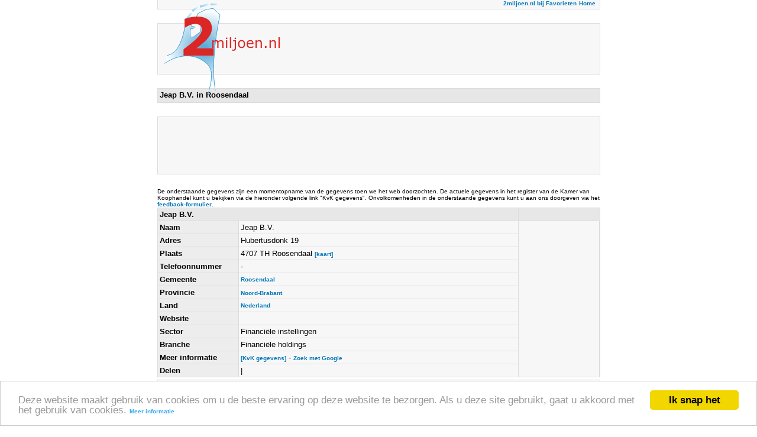

--- FILE ---
content_type: text/html; charset=utf-8
request_url: https://accounts.google.com/o/oauth2/postmessageRelay?parent=https%3A%2F%2F2miljoen.nl&jsh=m%3B%2F_%2Fscs%2Fabc-static%2F_%2Fjs%2Fk%3Dgapi.lb.en.2kN9-TZiXrM.O%2Fd%3D1%2Frs%3DAHpOoo_B4hu0FeWRuWHfxnZ3V0WubwN7Qw%2Fm%3D__features__
body_size: 159
content:
<!DOCTYPE html><html><head><title></title><meta http-equiv="content-type" content="text/html; charset=utf-8"><meta http-equiv="X-UA-Compatible" content="IE=edge"><meta name="viewport" content="width=device-width, initial-scale=1, minimum-scale=1, maximum-scale=1, user-scalable=0"><script src='https://ssl.gstatic.com/accounts/o/2580342461-postmessagerelay.js' nonce="XXeCAAOHwdTgbWkvGvAegg"></script></head><body><script type="text/javascript" src="https://apis.google.com/js/rpc:shindig_random.js?onload=init" nonce="XXeCAAOHwdTgbWkvGvAegg"></script></body></html>

--- FILE ---
content_type: text/html; charset=utf-8
request_url: https://www.google.com/recaptcha/api2/aframe
body_size: 268
content:
<!DOCTYPE HTML><html><head><meta http-equiv="content-type" content="text/html; charset=UTF-8"></head><body><script nonce="6u6mbpS74VZLIsRFO4R1vA">/** Anti-fraud and anti-abuse applications only. See google.com/recaptcha */ try{var clients={'sodar':'https://pagead2.googlesyndication.com/pagead/sodar?'};window.addEventListener("message",function(a){try{if(a.source===window.parent){var b=JSON.parse(a.data);var c=clients[b['id']];if(c){var d=document.createElement('img');d.src=c+b['params']+'&rc='+(localStorage.getItem("rc::a")?sessionStorage.getItem("rc::b"):"");window.document.body.appendChild(d);sessionStorage.setItem("rc::e",parseInt(sessionStorage.getItem("rc::e")||0)+1);localStorage.setItem("rc::h",'1769068151596');}}}catch(b){}});window.parent.postMessage("_grecaptcha_ready", "*");}catch(b){}</script></body></html>